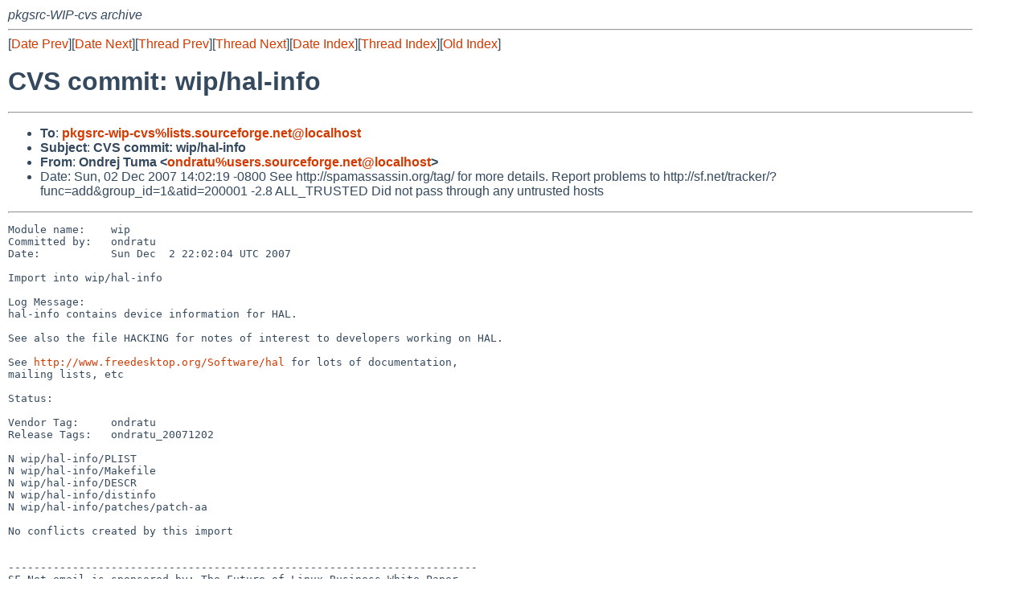

--- FILE ---
content_type: text/html
request_url: https://mail-index.netbsd.org/pkgsrc-wip-cvs/2007/12/05/msg010897.html
body_size: 4731
content:
<!-- MHonArc v2.6.16 -->
<!--X-Subject: CVS commit: wip/hal&#45;info -->
<!--X-From-R13: Aaqerw Fhzn <baqenghNhfref.fbheprsbetr.arg> -->
<!--X-Date: Wed,  5 Dec 2007 09:08:39 +0100 (CET) -->
<!--X-Message-Id: E1IywtH&#45;0005xD&#45;KF@sc8&#45;pr&#45;cvs1.sourceforge.net -->
<!--X-Content-Type: text/plain -->
<!--X-Head-End-->
<!DOCTYPE HTML PUBLIC "-//W3C//DTD HTML 4.01 Transitional//EN"
        "http://www.w3.org/TR/html4/loose.dtd">
<html>
<head>
<title>CVS commit: wip/hal-info</title>
<link rel="stylesheet" href="/mailindex.css" type="text/css">
<link rel="shortcut icon" href="/favicon.ico" type="image/x-icon">
</head>
<body>
<!--X-Body-Begin-->
<!--X-User-Header-->
<address>
pkgsrc-WIP-cvs archive
</address>
<!--X-User-Header-End-->
<!--X-TopPNI-->
<hr>
[<a href="/pkgsrc-wip-cvs/2007/12/05/msg010901.html">Date Prev</a>][<a href="/pkgsrc-wip-cvs/2007/12/05/msg010933.html">Date Next</a>][<a href="/pkgsrc-wip-cvs/2007/12/05/msg010901.html">Thread Prev</a>][<a href="/pkgsrc-wip-cvs/2007/12/06/msg010935.html">Thread Next</a>][<a
href="../../../2007/12/date1.html#010897">Date Index</a>][<a
href="../../../2007/12/thread1.html#010897">Thread Index</a>][<a
href="../oindex.html">Old Index</a>]

<!--X-TopPNI-End-->
<!--X-MsgBody-->
<!--X-Subject-Header-Begin-->
<h1>CVS commit: wip/hal-info</h1>
<hr>
<!--X-Subject-Header-End-->
<!--X-Head-of-Message-->
<ul>
<li><strong>To</strong>: <strong><a href="mailto:pkgsrc-wip-cvs%lists.sourceforge.net@localhost">pkgsrc-wip-cvs%lists.sourceforge.net@localhost</a></strong></li>
<li><strong>Subject</strong>: <strong>CVS commit: wip/hal-info</strong></li>
<li><strong>From</strong>: <strong>Ondrej Tuma &lt;<a href="mailto:ondratu%users.sourceforge.net@localhost">ondratu%users.sourceforge.net@localhost</a>&gt;</strong></li>
<li>Date: Sun, 02 Dec 2007 14:02:19 -0800	See http://spamassassin.org/tag/ for more details.	Report problems to	http://sf.net/tracker/?func=add&amp;group_id=1&amp;atid=200001	-2.8 ALL_TRUSTED            Did not pass through any untrusted hosts</li>
</ul>
<!--X-Head-of-Message-End-->
<!--X-Head-Body-Sep-Begin-->
<hr>
<!--X-Head-Body-Sep-End-->
<!--X-Body-of-Message-->
<pre>Module name:    wip
Committed by:   ondratu
Date:           Sun Dec  2 22:02:04 UTC 2007

Import into wip/hal-info

Log Message:
hal-info contains device information for HAL.

See also the file HACKING for notes of interest to developers working on HAL.

See <a  rel="nofollow" href="http://www.freedesktop.org/Software/hal">http://www.freedesktop.org/Software/hal</a> for lots of documentation,
mailing lists, etc

Status:

Vendor Tag:     ondratu
Release Tags:   ondratu_20071202
                
N wip/hal-info/PLIST
N wip/hal-info/Makefile
N wip/hal-info/DESCR
N wip/hal-info/distinfo
N wip/hal-info/patches/patch-aa

No conflicts created by this import


-------------------------------------------------------------------------
SF.Net email is sponsored by: The Future of Linux Business White Paper
from Novell.  From the desktop to the data center, Linux is going
mainstream.  Let it simplify your IT future.
<a  rel="nofollow" href="http://altfarm.mediaplex.com/ad/ck/8857-50307-18918-4">http://altfarm.mediaplex.com/ad/ck/8857-50307-18918-4</a>
_______________________________________________
pkgsrc-wip-cvs mailing list
pkgsrc-wip-cvs%lists.sourceforge.net@localhost
<a  rel="nofollow" href="https://lists.sourceforge.net/lists/listinfo/pkgsrc-wip-cvs">https://lists.sourceforge.net/lists/listinfo/pkgsrc-wip-cvs</a>


</pre>
<!--X-Body-of-Message-End-->
<!--X-MsgBody-End-->
<!--X-Follow-Ups-->
<hr>
<!--X-Follow-Ups-End-->
<!--X-References-->
<!--X-References-End-->
<!--X-BotPNI-->
<hr>
<ul>
<li>Prev by Date:
<strong><a href="/pkgsrc-wip-cvs/2007/12/05/msg010901.html">CVS commit: wip/isc-dhcp/files</a></strong>
</li>
<li>Next by Date:
<strong><a href="/pkgsrc-wip-cvs/2007/12/05/msg010933.html">CVS commit: wip/dkim-milter</a></strong>
</li>

<li>Previous by Thread:
<strong><a href="/pkgsrc-wip-cvs/2007/12/05/msg010901.html">CVS commit: wip/isc-dhcp/files</a></strong>
</li>
<li>Next by Thread:
<strong><a href="/pkgsrc-wip-cvs/2007/12/06/msg010935.html">CVS commit: wip/epeg</a></strong>
</li>

<li>Indexes:
<ul>
<li><a href="../../../2007/12/date1.html#010897">
<strong>reverse Date</strong></a></li>
<li><a href="../../../2007/12/thread1.html#010897">
<strong>reverse Thread</strong></a></li>
<li><a href="../oindex.html">
<strong>Old Index</strong></a></li>
</ul>
</li>
</ul>

<!--X-BotPNI-End-->
<!--X-User-Footer-->
<strong>
<a href="/index.html">Home</a> |
<a href="../../../index.html">Main Index</a> |
<a href="../../../tindex.html">Thread Index</a> |
<a href="../../../oindex.html">Old Index</a>
</strong>
<!--X-User-Footer-End-->
</body>
</html>
